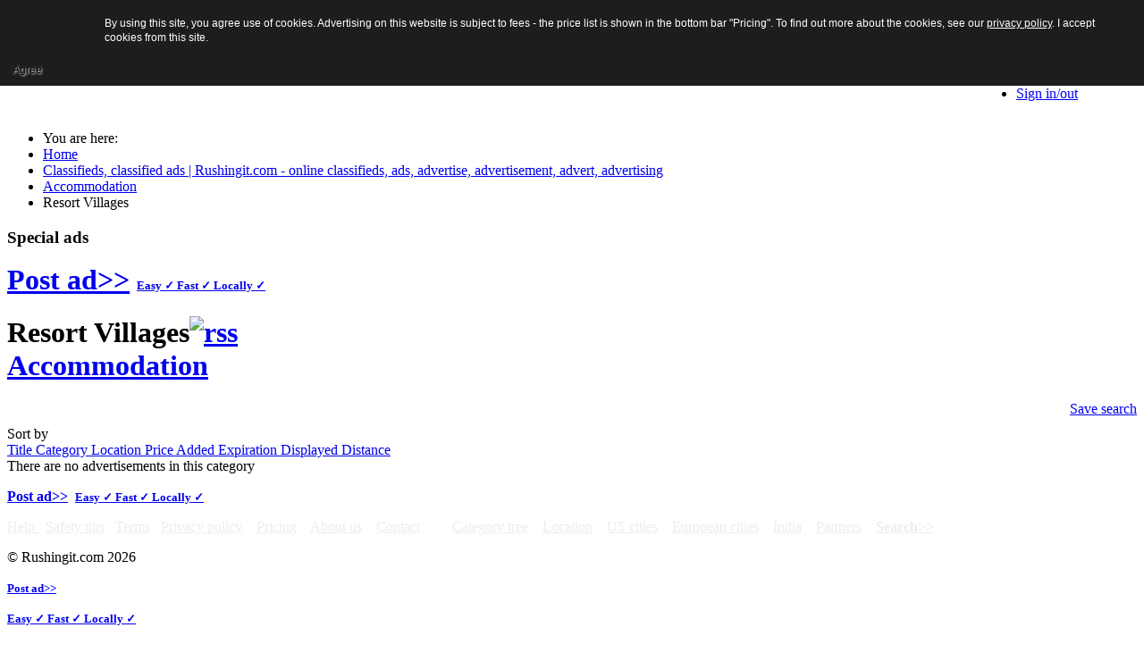

--- FILE ---
content_type: text/html; charset=utf-8
request_url: https://rushingit.com/classifieds-ads/resort-villages,567
body_size: 11024
content:
<!DOCTYPE html>
<html xmlns="http://www.w3.org/1999/xhtml" xml:lang="en-gb" lang="en-gb" dir="ltr">
<head>
		
<meta http-equiv="X-UA-Compatible" content="IE=edge">
<meta name="viewport" content="width=device-width, initial-scale=1.0" />
<meta charset="utf-8" />
	<base href="https://rushingit.com/classifieds-ads/resort-villages,567" />
	<meta name="keywords" content="resort villages, resorts, rezort, travel, vacation, holiday, accommondation, classifieds" />
	<meta name="robots" content="INDEX, FOLLOW" />
	<meta name="canonical" content="/classifieds-ads/resort-villages,567" />
	<meta name="description" content="Resort Villages - Rushingit.com - accommondation classifieds - travel, vacation, holiday - Resort Villages - accommondation classifieds - Resort Villages" />
	<title>Resort Villages, Accommodation, Classifieds, classified ads | Rushingit.com - online classifieds, ads, advertise, advertisement, advert, advertising</title>
	<link href="/classifieds-ads/resort-villages,567?format=feed&type=rss" rel="alternate" type="application/rss+xml" title="RSS 2.0" />
	<link href="/classifieds-ads/resort-villages,567?format=feed&type=atom" rel="alternate" type="application/atom+xml" title="Atom 1.0" />
	<link href="/favicon.ico" rel="shortcut icon" type="image/vnd.microsoft.icon" />
	<link href="//ajax.googleapis.com/ajax/libs/jqueryui/1.9.2/themes/base/jquery-ui.css" rel="stylesheet" />
	<link href="/media/system/css/modal.css?1f436aa5399c58f24eddb75dc9540d75" rel="stylesheet" />
	<link href="/media/system/css/calendar-jos.css?1f436aa5399c58f24eddb75dc9540d75" rel="stylesheet" title="Green" media="all" />
	<link href="https://rushingit.com/components/com_djclassifieds/themes/clean/css/style.css" rel="stylesheet" />
	<link href="https://rushingit.com/components/com_djclassifieds/themes/clean/css/style_default.css" rel="stylesheet" />
	<link href="https://rushingit.com/components/com_djclassifieds/themes/clean/css/responsive.css" rel="stylesheet" />
	<link href="/plugins/system/jce/css/content.css?aa754b1f19c7df490be4b958cf085e7c" rel="stylesheet" />
	<link href="/templates/jm-myoffers/css/bootstrap.11.css" rel="stylesheet" />
	<link href="/templates/jm-myoffers/css/bootstrap_responsive.11.css" rel="stylesheet" />
	<link href="/templates/jm-myoffers/css/template.11.css" rel="stylesheet" />
	<link href="/templates/jm-myoffers/css/template_responsive.11.css" rel="stylesheet" />
	<link href="//fonts.googleapis.com/css?family=Lato:400,700,900,900i" rel="stylesheet" />
	<link href="//fonts.googleapis.com/icon?family=Material+Icons" rel="stylesheet" />
	<link href="/templates/jm-myoffers/cache/template_params_b97b83cad9ed1da8f9a10c0dd54143bc.css" rel="stylesheet" />
	<link href="/media/system/css/fields/calendar.css" rel="stylesheet" />
	<link href="/modules/mod_djmegamenu/assets/css/animations.css?v=4.0.0.pro" rel="stylesheet" />
	<link href="/modules/mod_djmegamenu/assets/css/offcanvas.css?v=4.0.0.pro" rel="stylesheet" />
	<link href="/modules/mod_djmegamenu/mobilethemes/dark/djmobilemenu.css?v=4.0.0.pro" rel="stylesheet" />
	<link href="//maxcdn.bootstrapcdn.com/font-awesome/4.7.0/css/font-awesome.min.css" rel="stylesheet" />
	<link href="/templates/jm-myoffers/css/djmegamenu.11.css" rel="stylesheet" />
	<style>
#dj-classifieds .save_search_link{text-align: right;margin:10px 0;}#dj-classifieds .save_search_link{text-align: right;margin:10px 0;}		.dj-hideitem { display: none !important; }
.search_ex_fields .djseform_field .field-calendar input.djsecal{width: 75px !important;margin: 0 5px;	}.search_ex_fields .djseform_field .field-calendar{display:inline-block;}.pac-container {background-color: #fff;border-radius: 2px;border-top: 1px solid #d9d9d9;box-shadow: 0 2px 6px rgba(0, 0, 0, 0.3);box-sizing: border-box;font-family: Arial,sans-serif;overflow: hidden;position: absolute !important;z-index: 1000;}.pac-item {border-top: 1px solid #e6e6e6;color: #999;cursor: default;font-size: 11px;line-height: 30px;overflow: hidden;padding: 0 4px;text-align: left;text-overflow: ellipsis;white-space: nowrap;}.pac-item:hover {background-color: #fafafa;}.pac-item-selected, .pac-item-selected:hover {background-color: #ebf2fe;}.pac-matched {font-weight: 700;}.pac-item-query {color: #000;font-size: 13px;padding-right: 3px;}.pac-placeholder {color: gray;}
		@media (min-width: 980px) {	
			#dj-megamenu529mobile { display: none; }
		}
		@media (max-width: 979px) {
			#dj-megamenu529, #dj-megamenu529sticky, #dj-megamenu529placeholder { display: none !important; }
		}
	
	</style>
	<script type="application/json" class="joomla-script-options new">{"csrf.token":"0f2d045744ca6d664da12424c172e2ef","system.paths":{"root":"","base":""}}</script>
	<script src="/media/jui/js/jquery.min.js"></script>
	<script src="/media/jui/js/jquery-noconflict.js"></script>
	<script src="//ajax.googleapis.com/ajax/libs/jqueryui/1.9.2/jquery-ui.min.js"></script>
	<script src="/media/system/js/mootools-core.js?1f436aa5399c58f24eddb75dc9540d75"></script>
	<script src="/media/system/js/core.js?1f436aa5399c58f24eddb75dc9540d75"></script>
	<script src="/media/system/js/mootools-more.js?1f436aa5399c58f24eddb75dc9540d75"></script>
	<script src="/media/system/js/modal.js?1f436aa5399c58f24eddb75dc9540d75"></script>
	<script src="/media/system/js/calendar.js?1f436aa5399c58f24eddb75dc9540d75"></script>
	<script src="/media/system/js/calendar-setup.js?1f436aa5399c58f24eddb75dc9540d75"></script>
	<!--[if lte IE 11]><script src="/media/system/js/polyfill.event.js?1f436aa5399c58f24eddb75dc9540d75"></script><![endif]-->
	<!--[if lte IE 11]><script src="/media/system/js/polyfill.classlist.js?1f436aa5399c58f24eddb75dc9540d75"></script><![endif]-->
	<!--[if lte IE 11]><script src="/media/system/js/polyfill.map.js?1f436aa5399c58f24eddb75dc9540d75"></script><![endif]-->
	<script src="/media/system/js/fields/calendar-locales/en.js"></script>
	<script src="/media/system/js/fields/calendar-locales/date/gregorian/date-helper.min.js"></script>
	<script src="/media/system/js/fields/calendar.min.js"></script>
	<script src="/media/jui/js/jquery-migrate.min.js?1f436aa5399c58f24eddb75dc9540d75"></script>
	<script src="/media/jui/js/bootstrap.min.js?1f436aa5399c58f24eddb75dc9540d75"></script>
	<script src="/plugins/system/ef4_jmframework/includes/assets/template/js/layout.min.js"></script>
	<script src="/templates/jm-myoffers/js/stickybar.js"></script>
	<script src="/templates/jm-myoffers/js/backtotop.js"></script>
	<script src="/templates/jm-myoffers/js/scripts.js"></script>
	<script src="/components/com_djclassifieds/assets/moocomplete/MooComplete.js"></script>
	<script src="/modules/mod_djmegamenu/assets/js/jquery.djmegamenu.js?v=4.0.0.pro" defer></script>
	<script src="/modules/mod_djmegamenu/assets/js/jquery.djmobilemenu.js?v=4.0.0.pro" defer></script>
	<script>

		jQuery(function($) {
			SqueezeBox.initialize({});
			initSqueezeBox();
			$(document).on('subform-row-add', initSqueezeBox);

			function initSqueezeBox(event, container)
			{
				SqueezeBox.assign($(container || document).find('a.modal').get(), {
					parse: 'rel'
				});
			}
		});

		window.jModalClose = function () {
			SqueezeBox.close();
		};

		// Add extra modal close functionality for tinyMCE-based editors
		document.onreadystatechange = function () {
			if (document.readyState == 'interactive' && typeof tinyMCE != 'undefined' && tinyMCE)
			{
				if (typeof window.jModalClose_no_tinyMCE === 'undefined')
				{
					window.jModalClose_no_tinyMCE = typeof(jModalClose) == 'function'  ?  jModalClose  :  false;

					jModalClose = function () {
						if (window.jModalClose_no_tinyMCE) window.jModalClose_no_tinyMCE.apply(this, arguments);
						tinyMCE.activeEditor.windowManager.close();
					};
				}

				if (typeof window.SqueezeBoxClose_no_tinyMCE === 'undefined')
				{
					if (typeof(SqueezeBox) == 'undefined')  SqueezeBox = {};
					window.SqueezeBoxClose_no_tinyMCE = typeof(SqueezeBox.close) == 'function'  ?  SqueezeBox.close  :  false;

					SqueezeBox.close = function () {
						if (window.SqueezeBoxClose_no_tinyMCE)  window.SqueezeBoxClose_no_tinyMCE.apply(this, arguments);
						tinyMCE.activeEditor.windowManager.close();
					};
				}
			}
		};
		Calendar._DN = ["Sunday","Monday","Tuesday","Wednesday","Thursday","Friday","Saturday","Sunday"]; Calendar._SDN = ["Sun","Mon","Tue","Wed","Thu","Fri","Sat","Sun"]; Calendar._FD = 0; Calendar._MN = ["January","February","March","April","May","June","July","August","September","October","November","December"]; Calendar._SMN = ["Jan","Feb","Mar","Apr","May","Jun","Jul","Aug","Sep","Oct","Nov","Dec"]; Calendar._TT = {"INFO":"About the Calendar","ABOUT":"DHTML Date\/Time Selector\n(c) dynarch.com 20022005 \/ Author: Mihai Bazon\nFor latest version visit: http:\/\/www.dynarch.com\/projects\/calendar\/\nDistributed under GNU LGPL.  See http:\/\/gnu.org\/licenses\/lgpl.html for details.\n\nDate selection:\n- Use the \u00ab and \u00bb buttons to select year\n- Use the < and > buttons to select month\n- Hold mouse button on any of the buttons above for faster selection.","ABOUT_TIME":"\n\nTime selection:\n Click on any of the time parts to increase it\n or Shiftclick to decrease it\n or click and drag for faster selection.","PREV_YEAR":"Select to move to the previous year. Select and hold for a list of years.","PREV_MONTH":"Select to move to the previous month. Select and hold for a list of the months.","GO_TODAY":"Go to today","NEXT_MONTH":"Select to move to the next month. Select and hold for a list of the months.","SEL_DATE":"Select a date.","DRAG_TO_MOVE":"Drag to move.","PART_TODAY":" Today ","DAY_FIRST":"Display %s first","WEEKEND":"0,6","CLOSE":"Close","TODAY":"Today","TIME_PART":"(Shift-)Select or Drag to change the value.","DEF_DATE_FORMAT":"%Y%m%d","TT_DATE_FORMAT":"%a, %b %e","WK":"wk","TIME":"Time:"};jQuery(function($) {
			 $('.hasTip').each(function() {
				var title = $(this).attr('title');
				if (title) {
					var parts = title.split('::', 2);
					var mtelement = document.id(this);
					mtelement.store('tip:title', parts[0]);
					mtelement.store('tip:text', parts[1]);
				}
			});
			var JTooltips = new Tips($('.hasTip').get(), {"maxTitleChars": 50,"fixed": false});
		});jQuery(function($) {
			 $('.Tips1').each(function() {
				var title = $(this).attr('title');
				if (title) {
					var parts = title.split('::', 2);
					var mtelement = document.id(this);
					mtelement.store('tip:title', parts[0]);
					mtelement.store('tip:text', parts[1]);
				}
			});
			var JTooltips = new Tips($('.Tips1').get(), {"maxTitleChars": 50,"className": "djcf","fixed": false});
		});jQuery(function($){ initTooltips(); $("body").on("subform-row-add", initTooltips); function initTooltips (event, container) { container = container || document;$(container).find(".hasTooltip").tooltip({"html": true,"container": "body"});} });
	(function(){
		var cb = function() {
			var add = function(css, id) {
				if(document.getElementById(id)) return;
				
				var l = document.createElement('link'); l.rel = 'stylesheet'; l.id = id; l.href = css;
				var h = document.getElementsByTagName('head')[0]; h.appendChild(l);
			}
			add('/media/djextensions/css/animate.min.css', 'animate_min_css');
			add('/media/djextensions/css/animate.ext.css', 'animate_ext_css');
		};
		var raf = requestAnimationFrame || mozRequestAnimationFrame || webkitRequestAnimationFrame || msRequestAnimationFrame;
		if (raf) raf(cb);
		else window.addEventListener('load', cb);
	})();
	</script>

	<link href="https://rushingit.com/images/favicon_premium.jpg" rel="Shortcut Icon" />

<style type="text/css">
                div#cookieMessageContainer{
                    font: 12px/16px Helvetica,Arial,Verdana,sans-serif;
					position:fixed;
                    z-index:999999;
                    top:0;
					right:0;
                    margin:0 auto;
					padding: 5px;
                }
                #cookieMessageText p,.accept{font: 12px/16px Helvetica,Arial,Verdana,sans-serif;margin:0;padding:0 0 6px;text-align:left;margin-left:50px;vertical-align:middle}
				.accept label{vertical-align:middle}
				#cookieMessageContainer table,#cookieMessageContainer tr,#cookieMessageContainer td{margin:0;padding:0;vertical-align:middle;border:0;background:none}
                #cookieMessageAgreementForm{margin:0 0 0 10px}
                #cookieMessageInformationIcon{margin:0 10px 0 0;height:29px}
                #continue_button{vertical-align:middle;cursor:pointer;margin:5px 0 0 5px}
                #info_icon{vertical-align:middle;margin:5px 0 0}
                #buttonbarContainer{height:29px;margin:0 0 -10px}
				input#AcceptCookies{margin:0 10px;vertical-align:middle}
				#cookieMessageContainer .cookie_button{background: url(https://rushingit.com/plugins/system/EUCookieDirectiveLite/EUCookieDirectiveLite/images/continue_button.png);text-shadow: #fff 0.1em 0.1em 0.2em; color: #000; padding: 5px 12px;height: 14px;float: left;}
				.accept {float: left;padding: 5px 6px 4px 10px;}
            </style>
</head>
<body class=" sticky-bar  top-menu  "><div class="dj-offcanvas-wrapper"><div class="dj-offcanvas-pusher"><div class="dj-offcanvas-pusher-in">
	<div id="jm-allpage">
					<header id="jm-header" class=" full-width">
	<div class="container-fluid">
				<div id="jm-logo-sitedesc" class="pull-left">
						<div id="jm-logo">
				<a href="https://rushingit.com/">
										<img src="https://rushingit.com/images/rushingit_logo_1.jpg" alt="Cassifieds | Rushingit.com" />
									</a>
			</div>
								</div>
						<nav id="jm-top-menu-nav" class="pull-right ">
			<div class="jm-module-raw ">
<div class="dj-megamenu-wrapper">


<ul id="dj-megamenu529" class="dj-megamenu dj-megamenu-override horizontalMenu "
	data-options='{"wrap":null,"animIn":"fadeInUp","animOut":"zoomOut","animSpeed":"normal","openDelay":"250","closeDelay":"500","event":"mouseenter","fixed":"0","offset":"0","theme":"override","direction":"ltr","wcag":"1"}' data-trigger="979">
<li class="dj-up itemid101 first"><a class="dj-up_a  " href="/" ><span >Home</span></a></li><li class="dj-up itemid103"><a class="dj-up_a  " href="/classifieds" ><span >classifieds - Category</span></a></li><li class="dj-up itemid106"><a class="dj-up_a  " href="/your-ads" ><span >Your ads</span></a></li><li class="dj-up itemid107"><a class="dj-up_a    button-ms" href="http://rushingit.com/post-ad" ><span >Post ad</span></a></li><li class="dj-up itemid322"><a class="dj-up_a  " href="/login" ><span >Sign in/out</span></a></li></ul>


	<div id="dj-megamenu529mobile" class="dj-megamenu-offcanvas dj-megamenu-offcanvas-dark ">
		<a href="#" class="dj-mobile-open-btn" aria-label="Open mobile menu"><span class="fa fa-bars" aria-hidden="true"></span></a>		
		<aside id="dj-megamenu529offcanvas" class="dj-offcanvas dj-offcanvas-dark " data-effect="3">
			<div class="dj-offcanvas-top">
				<a href="#" class="dj-offcanvas-close-btn" aria-label="Close mobile menu"><span class="fa fa-close" aria-hidden="true"></span></a>
			</div>
						
						
			<div class="dj-offcanvas-content">			
				<ul class="dj-mobile-nav dj-mobile-dark ">
<li class="dj-mobileitem itemid-101"><a href="/" >Home</a></li><li class="dj-mobileitem itemid-103"><a href="/classifieds" >classifieds - Category</a></li><li class="dj-mobileitem itemid-106"><a href="/your-ads" >Your ads</a></li><li class="dj-mobileitem itemid-107"><a class="   button-ms" href="http://rushingit.com/post-ad" >Post ad</a></li><li class="dj-mobileitem itemid-322"><a href="/login" >Sign in/out</a></li></ul>
			</div>
			
						
			<div class="dj-offcanvas-end" tabindex="0"></div>
		</aside>
	</div>


</div></div>
		</nav>
						<div id="jm-search" class=" ">
			<div class="jm-module-raw search-ms "><div id="mod_djcf_search540" class="dj_cf_search dj_cf_search_horizontal">
<form action="/all?se=1" method="get" name="form-search540" id="form-search540">
	<input type="hidden" name="task" value="parsesearch" />	   	
	<input type="hidden" name="mod_id" value="540" />
	   
	<input type="hidden" name="option" value="com_djclassifieds" />
	<input type="hidden" name="view" value="items" />
	<input type="hidden" name="se" value="1" />
	<input type="hidden" name="Itemid" value="101" />
   	   		<div class="search_word djcf_se_row"> 	
		   			   	 <input type="text" id="input_search540" size="12" name="search" class="inputbox first_input" value="" placeholder="Search" />
		</div>
		<div class="search_regions djcf_se_row">
		 			
		<select  class="inputbox" id="se540_reg_0" name="se_regs[]" onchange="se540_new_reg(0,this.value,new Array());"><option value="0">Location</option><option value="14">Europe</option><option value="10850">India</option><option value="411">USA</option></select>
				<div id="se540_after_reg_0"></div>
				<script type="text/javascript">
					var se540_regs=new Array();
					
					
				var se540_current=0;
				
				function se540_new_reg(parent,a_parent,r_path){

				  	var myRequest = new Request({
					    url: 'https://rushingit.com/index.php',
					    method: 'post',
						data: {
					      'option': 'com_djclassifieds',
					      'view': 'item',
					      'task': 'getRegionSelect',
						  'reg_id': a_parent,
						  'mod_id': 540				  
						  },
					    onRequest: function(){
					    	document.id('se540_after_reg_'+parent).innerHTML = '<div style="text-align:center;"><img src="/components/com_djclassifieds/assets/images/loading.gif" alt="..." /></div>';
					    	},
					    onSuccess: function(responseText){																
					    	if(responseText){	
								document.id('se540_after_reg_'+parent).innerHTML = responseText; 
								document.id('se540_reg_'+parent).value=a_parent;
							}else{
								document.id('se540_after_reg_'+parent).innerHTML = '';
								document.id('se540_reg_'+parent).value=a_parent;		
							}	
					    	//support for IE
							document.id('se540_reg_'+parent).blur();
							if(r_path != 'null'){
								if(r_path.length>0){
									var first_path = r_path[0].split(',');												
									r_path.shift();
									se540_new_reg(first_path[0],first_path[1],r_path);												
								}
							}
														
					    },
					    onFailure: function(){}
					});
					myRequest.send();	

					
					/*if(se540_regs[a_parent]){
						//alert(cats[v]);
						if(parent==a_parent){
							document.id('se540_after_reg_'+parent).innerHTML = '';
						}else{
							document.id('se540_after_reg_'+parent).innerHTML = se540_regs[a_parent];
						}													 
						document.id('se540_reg_'+parent).value=a_parent;
					}else{
						document.id('se540_after_reg_'+parent).innerHTML = '';
						document.id('se540_reg_'+parent).value=a_parent;		
					}*/
					
				}				


				function se540_country_iso(reg_id){
					if(typeof google === 'undefined') return;
					
				  	var myRequest = new Request({
					    url: 'https://rushingit.com/index.php',
					    method: 'post',
						data: {
					      'option': 'com_djclassifieds',
					      'view': 'item',
					      'task': 'getCountryISO',
						  'reg_id': reg_id			  
						  },
					    onRequest: function(){},
					    onSuccess: function(responseText){	
						    if(responseText){															
					    		djcfmodSearchPlaces540(responseText);
						    }						
					    },
					    onFailure: function(){}
					});
					myRequest.send();	
					
				}
				
				</script>

		</div>	
			
			
				<div class="search_buttons">										
		<button type="submit" class="button btn">Search</button>		
						<a href="/?reset=1" class="reset_button">Reset</a>	
						
				
			</div>
	 
</form>
 
<div style="clear:both"></div>
</div>

		
	<script type="text/javascript">
		window.addEvent('domready', function(){
			var myRequest = new Request({
			    url: 'https://rushingit.com/index.php',
			    method: 'post',
				data: {
			      'option': 'com_djclassifieds',
			      'view': 'item',
			      'task': 'getSearchTags',
			      'source': 'items,categories,regions'				  
				  },
			    onRequest: function(){},
			    onSuccess: function(responseText){												
		    		 //console.log(responseText);		    		  
					  var djlist = JSON.parse(responseText);
					  //console.log(djlist); 

			    	  new MooComplete('input_search540', {
			    		    list: djlist,
			    		    size: 5,
			    		    render: function(v) {
				    		   // console.log(v);
				    		    var se_i = document.id('input_search540').value;
				    		    var se_ib = se_i.charAt(0).toUpperCase() + se_i.slice(1);
				    		     //console.log(se_ib);
				    		    v = v.replace(se_ib,'||||'+se_ib+'|||');    		    
				    		    nv = v.replace(se_i,'||||'+se_i+'|||');	    
				    		    nv = nv.replace('||||','<b class="pac-matched">');
				    		    nv = nv.replace('||||','<b class="pac-matched">');
				    		    nv = nv.replace("|||","</b>");				    		    
				    		    nv = nv.replace("|||","</b>");  
				    		    				    		    
			    		      return [			    		        
			    		        new Element('span', {
			    		          'class':  'pac-item-query',
			    		          html: nv
			    		        })
			    		      ];
			    		    },			    		    
			    		    get: function(v) {
				    		    return v;
				    		    //var vs = v.split(" > ");
			    		      //return vs[0];
			    		    }
			    		  });		    		  
			    },
			    onFailure: function(){}
			});
			myRequest.send();
		
		});
	</script>


	</div>
		</div>
			</div>
</header>
			<div class="jm-wrapper">
			<div id="jm-blocks"><div id="jm-system-message">
	<div class="container-fluid">
		<div id="system-message-container">
	</div>

	</div>
</div><div id="jm-main" class="">
	<div class="container-fluid">
				<div class="row-fluid">
			<div id="jm-breadcrumbs" class="span12 ">
						<div class="moduletable">

		
			<div aria-label="Breadcrumbs" role="navigation">
	<ul itemscope itemtype="https://schema.org/BreadcrumbList" class="breadcrumb">
					<li>
				You are here: &#160;
			</li>
		
						<li itemprop="itemListElement" itemscope itemtype="https://schema.org/ListItem">
											<a itemprop="item" href="/" class="pathway"><span itemprop="name">Home</span></a>
					
											<span class="divider">
							<img src="/templates/jm-myoffers/images/system/arrow.png" alt="" />						</span>
										<meta itemprop="position" content="1">
				</li>
							<li itemprop="itemListElement" itemscope itemtype="https://schema.org/ListItem">
											<a itemprop="item" href="/classifieds-ads" class="pathway"><span itemprop="name">Classifieds, classified ads | Rushingit.com - online classifieds, ads, advertise, advertisement, advert, advertising</span></a>
					
											<span class="divider">
							<img src="/templates/jm-myoffers/images/system/arrow.png" alt="" />						</span>
										<meta itemprop="position" content="2">
				</li>
							<li itemprop="itemListElement" itemscope itemtype="https://schema.org/ListItem">
											<a itemprop="item" href="/classifieds-ads/accommodation,539" class="pathway"><span itemprop="name">Accommodation</span></a>
					
											<span class="divider">
							<img src="/templates/jm-myoffers/images/system/arrow.png" alt="" />						</span>
										<meta itemprop="position" content="3">
				</li>
							<li itemprop="itemListElement" itemscope itemtype="https://schema.org/ListItem" class="active">
					<span itemprop="name">
						Resort Villages					</span>
					<meta itemprop="position" content="4">
				</li>
				</ul>
</div>

		</div>

	
			</div>
		</div>
				<div class="row-fluid">
			<div id="jm-content" class="span12" data-xtablet="span12" data-tablet="span12" data-mobile="span12">
								<div id="jm-content-top" class="">
					<div class="jm-module "><div class="jm-module-in"><div class="jm-title-wrap"><h3 class="jm-title "><span>Special</span> ads</h3></div><div class="jm-module-content clearfix "><div class="mod_djclassifieds_items clearfix"  id="mod_djclassifieds_items181">
	<div class="items items-cols3">
		<div class="items-col icol1"><div class="icol-in">
				<div class="clear_both"></div>
		</div></div>
	</div>
</div>

<script type="text/javascript">
	function DJFavChange181(){
		var favs = document.id(document.body).getElements('#mod_djclassifieds_items181 .mfav_box');
		if (favs.length > 0) {
			favs.each(function(fav) {
				fav.addEvent('click', function(evt) {
					//console.log(fav.getProperty('data-id'));

					var myRequest = new Request({
						url: 'https://rushingit.com/index.php',
						method: 'post',
						data: {
							'option': 'com_djclassifieds',
							'view': 'item',
							'task': 'changeItemFavourite',
							'item_id': fav.getProperty('data-id')
						},
						onRequest: function(){},
						onSuccess: function(responseText){
							fav.innerHTML = responseText;
						},
						onFailure: function(){}
					});
					myRequest.send();


				});
			});
		}

	}

	window.addEvent('load', function(){
		DJFavChange181();
	});
</script></div></div></div>		<div class="moduletable">

		
			

<div class="custom"  >
	<p><span style="font-size: 24pt;"><strong><a class="btn" href="/post-ad">Post ad&gt;&gt;</a> <span style="font-size: 10pt;"><a href="/post-ad">Easy ✓ Fast ✓ Locally ✓</a></span></strong></span></p></div>

		</div>

					</div>
												<main id="jm-maincontent">
										<div id="dj-classifieds" class="clearfix djcftheme-clean cid_567 p_cid_539 resort-villages">
	<h1 class="main_cat_title">Resort Villages<a class="rss_icon" href="/classifieds-ads/resort-villages,567?format=feed&amp;type=rss"><img src="/components/com_djclassifieds/assets/images/rss.png"  alt="rss" /></a><br /><span class="main_cat_title_path"><a href="/classifieds-ads/accommodation,539">Accommodation</a></span></h1>			<div class="djcf_before_display">
				<div class="save_search_link"><a href="/saved-search/searchalerts?task=addSearch&amp;url=L2NsYXNzaWZpZWRzLWFkcz9zZT0xJmFtcDtzZV9jYXRzPTU2Nw==">Save search</a></div>			</div>
			<div class="dj-items">
		<div class="dj-items-table-smart">
			
							<div class="dj-items_order_by">
					<div class="dj-items_order_by_in">
						<div class="dj-items_order_by_label">Sort by</div>															
							<div class="dj-items_order_by_values">
							
																		
								<a class="" href="/classifieds-ads/resort-villages,567?order=title&amp;ord_t=asc">
									Title						
								</a>
																						<span class="item_orderby_separator"></span>
														
								<a class="" href="/classifieds-ads/resort-villages,567?order=cat&amp;ord_t=asc">
									Category								</a>
																						<span class="item_orderby_separator"></span> 	
																<a class="" href="/classifieds-ads/resort-villages,567?order=loc&amp;ord_t=asc">
									Location								</a>
																						<span class="item_orderby_separator"></span>	
																<a class="" href="/classifieds-ads/resort-villages,567?order=price&amp;ord_t=asc">
									Price								</a>
																						<span class="item_orderby_separator"></span>
																<a class="active active_desc" href="/classifieds-ads/resort-villages,567?order=date_a&amp;ord_t=asc">
									Added								</a>
																						<span class="item_orderby_separator"></span>		
																<a class="" href="/classifieds-ads/resort-villages,567?order=date_e&amp;ord_t=asc">
									Expiration								</a>
																						<span class="item_orderby_separator"></span>	
																<a class="" href="/classifieds-ads/resort-villages,567?order=display&amp;ord_t=asc">
									Displayed								</a>
									
															<span class="item_orderby_separator"></span>
																<a class="" href="/classifieds-ads/resort-villages,567?order=distance&amp;ord_t=asc">
									Distance								</a>
														
									
						</div>									
					</div>		
				</div>
						<div class="dj-items-rows">						
						
			</div>			
						<div class="no_results">There are no advertisements in this category</div>		</div>
	</div>	
			
	
		


</div>

<script type="text/javascript">
	function DJFavChange(){
		var favs = document.id(document.body).getElements('.fav_box');
		if (favs.length > 0) {						
			favs.each(function(fav) {
				fav.addEvent('click', function(evt) {
					//console.log(fav.getProperty('data-id'));
					
					var myRequest = new Request({
					    url: 'https://rushingit.com/index.php',
					    method: 'post',
						data: {
					      'option': 'com_djclassifieds',
					      'view': 'item',
					      'task': 'changeItemFavourite',
						  'item_id': fav.getProperty('data-id')						  						  
						  },
					    onRequest: function(){},
					    onSuccess: function(responseText){																					    	
							fav.innerHTML = responseText; 															
					    },
					    onFailure: function(){}
					});
					myRequest.send();
					
					
				});
			});					
		}
		
	}

window.addEvent('load', function(){
	DJFavChange();
});
</script>


				</main>
												<div id="jm-content-bottom" class="">
							<div class="moduletable">

		
			

<div class="custom"  >
	<p><span style="font-size: 12pt;"><strong><a class="btn" href="/post-ad">Post ad&gt;&gt;</a>  <span style="font-size: 10pt;"><a href="/post-ad">Easy ✓ Fast ✓ Locally ✓</a></span></strong></span></p></div>

		</div>

					</div>
							</div>
								</div>
	</div>
</div>
<div id="jm-footer-mod" class="">
	<div class="container-fluid">
		<div class="row-fluid jm-flexiblock jm-footer-mod"><div class="span12"  data-default="span12" data-wide="span12" data-normal="span12" data-xtablet="span12" data-tablet="span100" data-mobile="span100"><div class="jm-module "><div class="jm-module-in"><div class="jm-module-content clearfix notitle">

<div class="custom"  >
	<p><span style="color: #ededed;"><a style="color: #ededed;" href="/help-rushingit-com">Help </a>  <a style="color: #ededed;" href="/safety-tips">Safety tips</a>   <a style="color: #ededed;" href="/terms-rushingit-com">Terms</a>   <a style="color: #ededed;" href="/privacy-polycy-rushingit-com">Privacy policy</a>    <a style="color: #ededed;" href="/pricing-rushingit-com">Pricing</a> <strong><span style="color: #00ff00;"> </span></strong>  <a style="color: #ededed;" href="/about-us-classifieds-classified-ads">About us</a>    <a style="color: #ededed;" href="/contact-rushingit-com">Contact</a>         <a style="color: #ededed;" href="/category-tree-rushingit-com-classifieds">Category tree</a>    <a style="color: #ededed;" href="/location-classifieds-classified-ads">Location</a>    <a style="color: #ededed;" href="/us-cities-classifieds-classified-ads-online-classifieds">US cities</a>    <a style="color: #ededed;" href="/european-cities-classifieds-classified-ads">European cities</a>    <a style="color: #ededed;" href="/india">India</a>    <a style="color: #ededed;" href="/partners-rushingit-com-classifieds">Partners</a>    <strong><a style="color: #ededed;" href="/search-rushingit">Search</a><a style="color: #ededed;" href="/search-rushingit">&gt;&gt;</a></strong></span></p></div>
</div></div></div></div></div>	</div>
</div>
<footer id="jm-footer" class="">
	<div class="container-fluid jm-footer">
		<div id="jm-footer-in" class="row-fluid">
			<div id="jm-footer-left" class="span4">
								<div id="jm-copyrights" class="">
					

<div class="custom"  >
	<p>© Rushingit.com 2026</p>
<p><span style="font-size: 10pt;"><strong><a class="btn" href="/post-ad">Post ad&gt;&gt;</a></strong></span></p>
<p><span style="font-size: 10pt;"><strong><a href="/post-ad">Easy ✓ Fast ✓ Locally ✓</a></strong></span></p>
<p><span style="font-size: 10pt;"><a href="/login?view=registration"><strong><img src="/images/registration2.jpg" alt="" width="135" height="30" /></strong></a></span></p></div>
		<div class="moduletable">

		
			<div class="bannergroup">

	<div class="banneritem">
																																																																			<a
							href="/component/banners/click/91" target="_blank" rel="noopener noreferrer"
							title="Logo_down">
							<img
								src="https://rushingit.com/images/banners/rushingit_logo_donw3.jpg"
								alt="Logo_down"
																							/>
						</a>
																<div class="clr"></div>
	</div>

</div>

		</div>

	
				</div>
							
			</div>
						<div id="jm-footer-right" class="span8 ">
				<div class="jm-module-raw ">

<div class="custom"  >
	<p><a href="/post-ad"><img src="/images/98_free_easy_fast_locally_small4_5.jpg" alt="" /></a></p></div>
</div>
			</div>
					</div>
	</div>
</footer>
	<p id="jm-back-top"><a id="backtotop" href="#"><span>&nbsp;</span></a></p>

<div id="jm-debug">
	<div class="container-fluid">
		<div class="row-fluid">
				<div class="djcf_regions_select">			<select class="djcf_regions_select" onchange="DJCFRegionsSelect905(this.value)" ><option value="">Select main region</option><option value="14">Europe</option><option value="366"> - Albania</option><option value="367"> - Andorra</option><option value="368"> - Armenia</option><option value="212"> - Austria</option><option value="369"> - Azerbaijan</option><option value="370"> - Belarus</option><option value="371"> - Belgium</option><option value="372"> - Bosnia and Herzegovina</option><option value="373"> - Bulgaria</option><option value="374"> - Croatia</option><option value="375"> - Cyprus</option><option value="13"> - Czech Republic</option><option value="376"> - Denmark</option><option value="377"> - Estonia</option><option value="378"> - Finland</option><option value="379"> - France</option><option value="380"> - Germany</option><option value="381"> - Greece</option><option value="382"> - Hungary</option><option value="383"> - Iceland</option><option value="384"> - Ireland</option><option value="385"> - Italy</option><option value="386"> - Kazakhstan</option><option value="387"> - Latvia</option><option value="388"> - Liechtenstein</option><option value="389"> - Lithuania</option><option value="390"> - Luxembourg</option><option value="392"> - Malta</option><option value="393"> - Moldova</option><option value="394"> - Monaco</option><option value="395"> - Montenegro</option><option value="396"> - Netherlands</option><option value="397"> - Norway</option><option value="398"> - Poland</option><option value="399"> - Portugal</option><option value="391"> - Republic of Macedonia</option><option value="400"> - Romania</option><option value="402"> - San Marino</option><option value="403"> - Serbia</option><option value="123"> - Slovakia</option><option value="404"> - Slovenia</option><option value="405"> - Spain</option><option value="406"> - Sweden</option><option value="407"> - Switzerland</option><option value="408"> - Turkey</option><option value="409"> - Ukraine</option><option value="410"> - United Kingdom</option><option value="10850">India</option><option value="10851"> - Andhra Pradesh</option><option value="10853"> - Arunachal Pradesh</option><option value="10854"> - Assam</option><option value="10855"> - Bihar</option><option value="10856"> - Chhattisgarh</option><option value="10857"> - Goa</option><option value="10858"> - Gujarat</option><option value="10859"> - Haryana</option><option value="10860"> - Himachal Pradesh</option><option value="10861"> - Jammu and Kashmir</option><option value="10862"> - Jharkhand</option><option value="10863"> - Karnataka</option><option value="10864"> - Kerala</option><option value="10865"> - Madhya Pradesh</option><option value="10866"> - Maharashtra</option><option value="10867"> - Manipur</option><option value="10868"> - Meghalaya</option><option value="10869"> - Mizoram</option><option value="10870"> - Nagaland</option><option value="10871"> - Odisha</option><option value="10872"> - Punjab</option><option value="10873"> - Rajasthan</option><option value="10874"> - Sikkim</option><option value="10875"> - Tamil Nadu</option><option value="10876"> - Tripura</option><option value="10877"> - Uttar Pradesh</option><option value="10878"> - Uttarakhand</option><option value="10879"> - West Bengal</option><option value="10880">Southeast Asia</option><option value="10882"> - Andaman and Nicobar Islands</option><option value="10883"> - Indonesia</option><option value="10884"> - Malaysia</option><option value="10881"> - Philippines</option><option value="10885"> - Singapore</option><option value="10886"> - Thailand</option><option value="10887"> - Vietnam</option><option value="411">USA</option><option value="412"> - Alabama</option><option value="413"> - Alaska</option><option value="414"> - Arizona</option><option value="415"> - Arkansas</option><option value="416"> - California</option><option value="417"> - Colorado</option><option value="418"> - Connecticut</option><option value="419"> - Delaware</option><option value="420"> - Florida</option><option value="421"> - Georgia</option><option value="422"> - Hawaii</option><option value="423"> - Idaho</option><option value="424"> - Illinois</option><option value="425"> - Indiana</option><option value="426"> - Iowa</option><option value="462"> - Kansas</option><option value="428"> - Kentucky</option><option value="429"> - Louisiana</option><option value="430"> - Maine</option><option value="431"> - Maryland</option><option value="432"> - Massachusetts</option><option value="433"> - Michigan</option><option value="434"> - Minnesota</option><option value="435"> - Mississippi</option><option value="436"> - Missouri</option><option value="437"> - Montana</option><option value="438"> - Nebraska</option><option value="439"> - Nevada</option><option value="440"> - New Hampshire</option><option value="441"> - New Jersey</option><option value="442"> - New Mexico</option><option value="443"> - New York</option><option value="444"> - North Carolina</option><option value="445"> - North Dakota</option><option value="446"> - Ohio</option><option value="447"> - Oklahoma</option><option value="448"> - Oregon</option><option value="449"> - Pennsylvania</option><option value="450"> - Rhode Island</option><option value="451"> - South Carolina</option><option value="452"> - South Dakota</option><option value="453"> - Tennessee</option><option value="454"> - Texas</option><option value="455"> - Utah</option><option value="456"> - Vermont</option><option value="457"> - Virginia</option><option value="458"> - Washington</option><option value="459"> - West Virginia</option><option value="460"> - Wisconsin</option><option value="461"> - Wyoming</option></select>	</div>		 <script type="text/javascript" > 	 	function DJCFRegionsSelect905(id){	 		var exdate=new Date();		  	exdate.setDate(exdate.getDate() + 30);		  	document.cookie = "djcf_regid=" + id + "; path=/; expires=" + exdate.toUTCString();		  	location.reload(); 		  		 	}	 </script>	 	 	<script type="text/javascript" >	 				function getmodREGSELECTDJLocation905(){					document.id('user_pos905').addEvent('click',function(event){										if(navigator.geolocation){						navigator.geolocation.getCurrentPosition(modREGSELECTDJPosition905);					}				})			}			 			function modREGSELECTDJPosition905(position){			  	var exdate=new Date();			  	exdate.setDate(exdate.getDate() + 30);				var ll = position.coords.latitude+'_'+position.coords.longitude;			  	document.cookie = "djcf_clatlon=" + ll + "; path=/; expires=" + exdate.toUTCString();		  		location.reload(); 		  	} 	 	</script>		 
		</div>
	</div>
</div>
</div>						</div>
			</div>
<div id="cookieMessageOuter" style="width:100%"><div id="cookieMessageContainer" style="width:100%;background-color:#1D1D1D;color:#fff"><table width="100%"><tr><td colspan="2"><span class="accept"><div id="cookieMessageText" style="padding:6px 10px 0 10px;"><p style="color:#fff!important">By using this site, you agree use of cookies. Advertising on this website is subject to fees - the price list is shown in the bottom bar "Pricing".  To find out more about the cookies, see our <a id="cookieMessageDetailsLink" style="color:#fff!important; text-decoration: underline;" title="View our privacy policy page" href="/index.php/privacy-polycy-rushingit-com">privacy policy</a>. I accept cookies from this site.</p></div></span><div border="0" class="cookie_button" id="continue_button" onclick="SetCookie('cookieAcceptanceCookie','accepted',9999);">Agree</div></p></td></tr></table></div></div><script type="text/javascript" src="https://rushingit.com/plugins/system/EUCookieDirectiveLite/EUCookieDirectiveLite/EUCookieDirective.js"></script>
</div></div></div></body>
</html>
